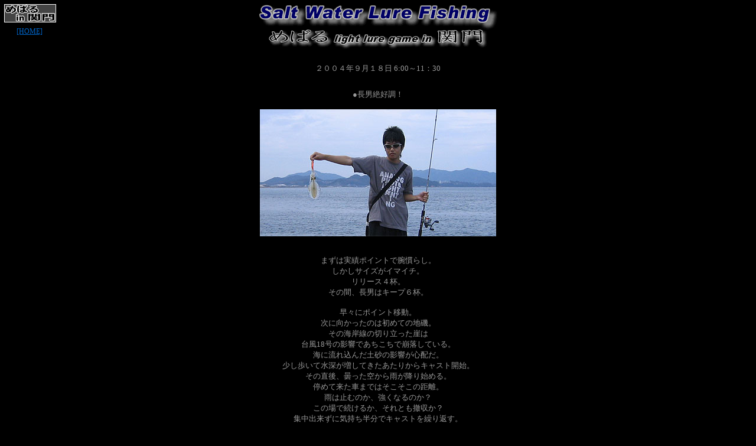

--- FILE ---
content_type: text/html
request_url: http://mebaru.swlf.jp/2004/doc/20040918.htm
body_size: 1946
content:
<!DOCTYPE HTML PUBLIC "-//W3C//DTD HTML 4.01 Transitional//EN">
<HTML>
<HEAD>
<META http-equiv="Content-Type" content="text/html; charset=Shift_JIS">
<META name="GENERATOR" content="IBM WebSphere Studio Homepage Builder Version 6.5.0.0 for Windows">
<META http-equiv="Content-Style-Type" content="text/css">
<TITLE>めばるin関門 メバリング メバル釣行記 エギング アオリイカ釣行記</TITLE>
</HEAD>
<BODY bgcolor="#000000" text="#999999" link="#0066cc" vlink="#6699cc" alink="#33ffff">
<DIV STYLE="position:absolute;top:7px;left:7px;width:88px;height:31px;z-index:1"><A href="../../index.html"><IMG src="../../parts/bana-mebaru.gif" width="88" height="31" border="0" alt="めばるin関門　関門海峡でのメバリング　エギング　山口県下関市周辺でのメバル釣行記"></A></DIV>
<DIV STYLE="position:absolute;top:46px;left:28px;width:50px;height:10px;z-index:1;font-size:12"><A href="../../index.html">[HOME]</A></DIV>
<P align="center"><A href="../../index.html"><IMG src="../../parts/swlf_s.gif" width="404" height="42" border="0" alt="めばるin関門　関門海峡でのメバリング　エギング　山口県下関市周辺でのメバル釣行記"></A><BR>
<A href="../../index.html"><IMG src="../../parts/meba_title.gif" width="370" height="33" border="0" alt="めばるin関門　関門海峡でのメバリング　エギング　山口県下関市周辺でのメバル釣行記"></A><BR>
</P>
<CENTER>
<TABLE>
  <TBODY>
    <TR>
      <TD align="center" valign="middle" height="31" colspan="2" nowrap width="523"><FONT size="2">２００４年９月１８日 6:00～11：30</FONT></TD>
    </TR>
    <TR>
      <TD colspan="2" align="center" nowrap width="523">
      <DIV><FONT size=2><BR>
      </FONT>
      <DIV><FONT size="2">●長男絶好調！<BR>
      <BR>
      <IMG src="../photo/20040918-03.jpg" width="400" height="215" border="0"><BR>
      <BR>
      <BR>
      まずは実績ポイントで腕慣らし。<BR>
      しかしサイズがイマイチ。<BR>
      リリース４杯。<BR>
      その間、長男はキープ６杯。<BR>
      <BR>
      早々にポイント移動。<BR>
      次に向かったのは初めての地磯。<BR>
      その海岸線の切り立った崖は<BR>
      台風18号の影響であちこちで崩落している。<BR>
      海に流れ込んだ土砂の影響が心配だ。<BR>
      少し歩いて水深が増してきたあたりからキャスト開始。<BR>
      その直後、曇った空から雨が降り始める。<BR>
      停めて来た車まではそこそこの距離。<BR>
      雨は止むのか、強くなるのか？<BR>
      この場で続けるか、それとも撤収か？<BR>
      集中出来ずに気持ち半分でキャストを繰り返す。<BR>
      今日のキープは20cm以上！<BR>
      と決めて意気込むが<BR>
      いい手応えと思ってもそれに及ばない。<BR>
      結局リリース２杯で<BR>
      雨に負け撤収。<BR>
      長男はリリース１杯。<BR>
      キーパーは出なかったがまた来たいポイントだ。<BR>
      <BR>
      次に向かったポイントも初めてのポイントだ。<BR>
      雰囲気のある海岸線は好釣果を期待させる。<BR>
      開始から長男にはコンスタントにヒット！<BR>
      <BR>
      <BR>
      <IMG src="../photo/20040918-01.jpg" width="400" height="343" border="0"><BR>
      <BR>
      <IMG src="../photo/20040918-02.jpg" width="400" height="348" border="0"><BR>
      <BR>
      <BR>
      こうなると自分のペースを乱してしまい<BR>
      悪い結果となる事が多い。<BR>
      <BR>
      焦る気持ちからか…<BR>
      精神的に弱いのだ…<BR>
      相手は息子なのに…<BR>
      <BR>
      息子だからなおさら焦るのか（笑）<BR>
      <BR>
      <BR>
      <IMG src="../photo/20040918-12.jpg" width="400" height="296" border="0"><BR>
      <BR>
      <IMG src="../photo/20040918-11.jpg" width="400" height="276" border="0"><BR>
      <BR>
      <BR>
      <BR>
      本日のキープ数<BR>
      <BR>
      </FONT>
      <TABLE>
        <TBODY>
          <TR>
            <TD><FONT size="2"> しん吉：</FONT></TD>
            <TD align="right"><FONT size="2">３杯</FONT></TD>
          </TR>
          <TR>
            <TD><FONT size="2">長　男：</FONT></TD>
            <TD align="right"><FONT size="2">１５杯</FONT></TD>
          </TR>
        </TBODY>
      </TABLE>
      <FONT size="2"><BR>
      その結果やっぱり、完敗である(*_*)<BR>
      <BR>
      <BR>
      </FONT></DIV>
      </DIV>
      </TD>
    </TR>
  </TBODY>
</TABLE>
<BR>
<BR>
<BR>
<TABLE>
  <TBODY>
    <TR>
      <TD align="center" width="48"><A href="20040919.htm"><IMG src="../../icon/b-back.gif" width="43" height="27" border="0"></A></TD>
      <TD align="center" width="38"></TD>
      <TD align="center" width="80"><A href="../../index.html"><IMG src="../../parts/bana.gif" width="88" height="31" border="0" alt="SaltWaterLureFishing　トップページ"></A></TD>
      <TD align="center" width="30"></TD>
      <TD width="88"><A href="../../doc/swlf_report.htm"><IMG src="../../parts/bana-mebaru_s.gif" width="88" height="31" border="0" alt="しん吉のメバル釣行記　トップページ"></A></TD>
      <TD width="38"></TD>
      <TD align="center" width="48"><A href="20040912.htm"><IMG src="../../icon/b-next.gif" width="43" height="27" border="0"></A></TD>
    </TR>
    <TR>
      <TD align="center" width="48" valign="top">09/19</TD>
      <TD align="center" width="38" valign="top"></TD>
      <TD align="center" width="80" valign="top">Home</TD>
      <TD align="center" width="30" valign="top"></TD>
      <TD width="88" align="center" valign="top"><FONT size="2">釣行記TOP</FONT></TD>
      <TD width="38"></TD>
      <TD align="center" width="48">09/12</TD>
    </TR>
  </TBODY>
</TABLE>
<BR><BR>
</CENTER>
</BODY>
</HTML>